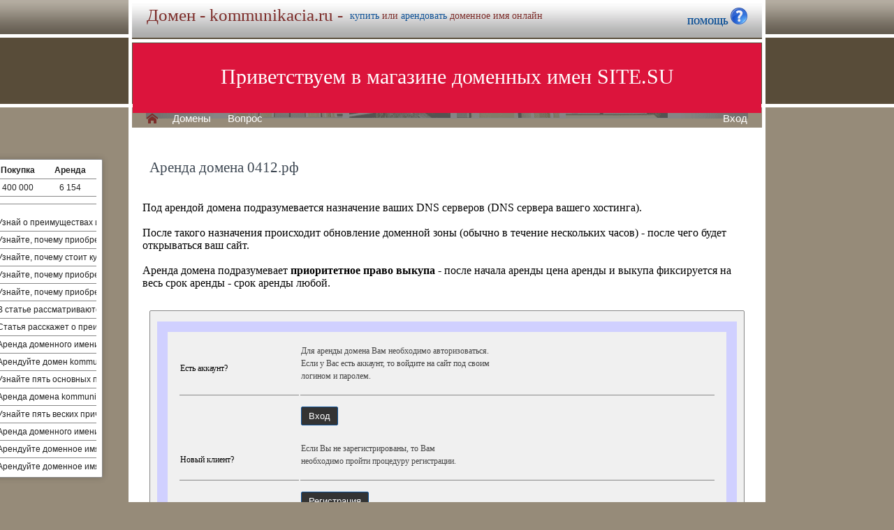

--- FILE ---
content_type: text/html; charset=utf-8
request_url: https://kommunikacia.ru/buy/rent.php?domain=0412.%D1%80%D1%84
body_size: 4137
content:
<!DOCTYPE html>
<html lang="ru" prefix="og: https://ogp.me/ns#">
<head>
<meta property="og:type" content="website">
<meta property="og:locale" content="ru_RU">
<meta property="og:site_name" content="kommunikacia.ru">
<meta property="og:url" content="https://kommunikacia.ru/buy/rent.php?domain=0412.%D1%80%D1%84">
<meta property="og:title" content="kommunikacia.ru. Домен продается или сдается в аренду - лучшие домены">
<meta property="og:description" content="kommunikacia.ru - доменное имя можно купить в магазине или взять в аренду. 40000 доменов ключевиков в зонах .ru .su .рф -- мгновенная покупка и выкуп доменов">
<meta property="og:image" content="https://kommunikacia.ru/parking-brown/cart.png">
<meta property="og:image:type" content="image/png">
<meta property="og:image:width" content="16">
<meta property="og:image:height" content="16">
<meta property="og:image:alt" content="kommunikacia.ru Домен продается или сдается в аренду - лучшие ключи в магазине доменов">
<meta http-equiv="Content-Type" content="text/html; charset=utf-8">
<meta name="description" content="kommunikacia.ru Магазин премиальных доменных имен. Покупка и аренда доменов ключевиков и сайтов в зонах .ru, .su, .рф -- 40 000 доменов в продаже мговенная аренда и выкуп.">
<meta name="keywords" content="kommunikacia.ru, домен, домены, покупка, аренда, .ru, .su, .рф, domain, domains, ключ, ключевик, сайт, site, имя, name, web, веб, hosting, хостинг, адрес, address">
<meta name="viewport" content="width=device-width, initial-scale=1.0, user-scalable=yes">
<title>kommunikacia.ru :: Магазин доменных имен - покупка домена -- мговенная аренда и выкуп доменов.</title>
<link href="/parking-brown/buy.css" type="text/css" rel="stylesheet"><script src="/parking-brown/j.js"></script>
<link href="/parking-brown/all.css" type="text/css" rel="stylesheet">
<link rel="preload" fetchpriority="high" as="image" href="/parking-brown/brown.gif" type="image/gif">
<link href="/parking-brown/cart.png" rel="icon">
<script async src="/parking-brown/slider.js"></script>
</head>
<body>
<main>
<table class="base" role="presentation">
	<tr>
	  <td class="header">  
		<h1>Домен - kommunikacia.ru -</h1><span>
			  <a href="/buy/buy.php?domain=kommunikacia.ru">купить</a> или
			  <a href="/buy/rent.php?domain=kommunikacia.ru">арендовать</a> доменное имя онлайн
		  </span>
		    <div id="headcontacts">
			<a href="/info/"><b>ПОМОЩЬ&nbsp;</b><img src="/parking-brown/help1.png" height="24" width="24" alt="Помощь и контакты"></a>
	  </div>
	  </td>
	</tr>
	<tr>
	  <td class="picture">


<ul id="slides1">
    <li class="slide1 showing1">Приветствуем в магазине доменных имен SITE.SU</li>
    <li class="slide1">39 000 доменов ключевиков в зонах .ru .su .рф</li>
    <li class="slide1">Мгновенная покупка и аренда доменов</li>
    <li class="slide1">Аренда с гарантированным правом выкупа</li>
    <li class="slide1">Лучшие доменные имена ждут Вас)</li>
    <li class="slide1">Желаете торговаться? - нажмите "Задать вопрос по ..."</li>
    <li class="slide1">"Показать полный список доменов" - все домены</li>
    <li class="slide1">"Скачать полный список доменов" - выгрузка в Excel</li>
    <li class="slide1">"Расширенный поиск" - поиск по параметрам</li>
    <li class="slide1">Контакты и онлайн-чат в разделе "Помощь"</li>
    <li class="slide1">Для мгновенной покупки нажмите корзину Покупка</li>
    <li class="slide1">Для мгновенной аренды нажмите корзину Аренда</li>
    <li class="slide1">Для регистрации и авторизации нажмите Вход</li>
    <li class="slide1">В поиске ищите по одному или нескольким словам</li>
    <li class="slide1">Лучше использовать в поиске несколько слов или тематик</li>


</ul>

<script>
var slides1 = document.querySelectorAll('#slides1 .slide1');
var currentSlide = 0;
var slideInterval = setInterval(nextSlide,6000);
 
function nextSlide() {
    slides1[currentSlide].className = 'slide1';
    currentSlide = (currentSlide+1)%slides1.length;
    slides1[currentSlide].className = 'slide1 showing1';
}
</script>

    <div class="left">
    <a href="/index.php" class="selected">H</a>
<a href="/list.php">Домены</a>
<a href="/index.php">Вопрос</a> </div>
    <div class="right">
    <a href="https://site.su/profile/">Вход</a> </div>
	  </td>
	</tr>
	<tr>
		<td class="content">

		<div class="short-domains">

			<ul class="row header">
		<li class="domain">Домены совпадающие с kommunikacia</li>
		<li class="price center">Покупка</li>
		<li class="rent center">Аренда</li>
	</ul>		
				<ul class="row">
			<li class="domain">
								<a href="https://kommunikacia.ru/">kommunikacia.ru</a>
							</li>
			<li class="price center">
								400 000							</li>
			<li class="rent center">
								6 154							</li>
		</ul>
							

	
		
		<ul class="row"><li class="domain"><a href="/article2.php?id=333605">Купить или арендовать доменное имя kommunikacia.su: блага, варианты выбора идеального домена</a></li><li class="domain"></li></ul>
		<ul class="row"><li class="domain"><a href="/article2.php?id=332724">Купить или арендовать доменное имя kommunikacia.su: благ, варианты выбора идеального домена</a></li><li class="domain">Узнай о преимуществах и безупрежной идеальной доменной системе для сети коммуникации коммуникации.su, рассмотри все варианты аренды и покупки доменного имени для вашего бизнеса</li></ul>
		<ul class="row"><li class="domain"><a href="/article2.php?id=233707">Почему стоит купить или арендовать доменное имя kommunikacia.ru</a></li><li class="domain">Узнайте, почему приобретение или аренда доменного имени kommunikacia.ru принесет вам множество преимуществ и поможет укрепить вашу коммуникацию в интернете.</li></ul>
		<ul class="row"><li class="domain"><a href="/article2.php?id=230489">Купить или арендовать доменное имя kommunikacia.ru – выгодное решение для успешной коммуникации!</a></li><li class="domain">Узнайте, почему стоит купить или арендовать доменное имя kommunikacia.ru для эффективной и успешной коммуникации в сети.</li></ul>
		<ul class="row"><li class="domain"><a href="/article2.php?id=227272">Купить или арендовать доменное имя kommunikacia.ru – выгодное решение для успешной коммуникации!</a></li><li class="domain">Узнайте, почему приобретение или аренда доменного имени kommunikacia.ru является выгодным шагом для развития вашего бизнеса и эффективной коммуникации с клиентами.</li></ul>
		<ul class="row"><li class="domain"><a href="/article2.php?id=210783">В чем выгода купить или арендовать доменное имя kommunikacia.ru</a></li><li class="domain">Узнайте, почему приобретение или аренда доменного имени kommunikacia.ru станет выгодным шагом для вашего бизнеса в сфере коммуникации и современных технологий.</li></ul>
		<ul class="row"><li class="domain"><a href="/article2.php?id=209185">Купить или арендовать доменное имя kommunikacia.ru: выгода и преимущества</a></li><li class="domain">В статье рассматриваются выгоды и преимущества приобретения или аренды доменного имени kommunikacia.ru, а также объясняется, почему это может быть полезно для успешного развития бизнеса или личного проекта.</li></ul>
		<ul class="row"><li class="domain"><a href="/article2.php?id=207617">Купить или арендовать доменное имя kommunikacia.ru: выгода и преимущества</a></li><li class="domain">Статья расскажет о преимуществах покупки или аренды доменного имени kommunikacia.ru и объяснит, как это может положительно повлиять на развитие вашего бизнеса в сфере коммуникации.</li></ul>
		<ul class="row"><li class="domain"><a href="/article2.php?id=89262">Пять причин арендовать домен kommunikacia.ru</a></li><li class="domain">Аренда доменного имени kommunikacia.ru позволит вам создать профессиональный и запоминающийся адрес для эффективной коммуникации с клиентами и партнерами.</li></ul>
		<ul class="row"><li class="domain"><a href="/article2.php?id=89171">Пять причин арендовать домен kommunikacia.ru</a></li><li class="domain">Арендуйте домен kommunikacia.ru, чтобы усилить свою онлайн коммуникацию и достичь большей видимости в интернете через пять веских причин.</li></ul>
		<ul class="row"><li class="domain"><a href="/article2.php?id=89072">Пять причин арендовать домен kommunikacia.ru</a></li><li class="domain">Узнайте пять основных причин, почему стоит арендовать домен kommunikacia.ru: привлекательный и легко запоминающийся адрес, повышение видимости бренда, увеличение доверия клиентов, улучшение поисковой оптимизации и защита от конкурентов.</li></ul>
		<ul class="row"><li class="domain"><a href="/article2.php?id=88960">Пять причин арендовать домен kommunikacia.ru</a></li><li class="domain">Аренда домена kommunikacia.ru — быстрый и удобный способ улучшить коммуникацию с вашей аудиторией, повысить видимость бренда и увеличить количество посетителей на вашем сайте.</li></ul>
		<ul class="row"><li class="domain"><a href="/article2.php?id=88839">Пять причин арендовать домен kommunikacia.ru</a></li><li class="domain">Узнайте пять веских причин, почему аренда домена kommunikacia.ru может стать выгодным решением для вашего бизнеса.</li></ul>
		<ul class="row"><li class="domain"><a href="/article2.php?id=88829">Арендуйте доменное имя kommunikacia.ru сегодня: почему это стоит сделать</a></li><li class="domain">Аренда доменного имени kommunikacia.ru позволит вашему бизнесу оставаться связанным с клиентами, улучшить коммуникацию и расширить свой онлайн-присутствие.</li></ul>
		<ul class="row"><li class="domain"><a href="/article2.php?id=88467">Аренда доменного имени kommunikacia.ru: преимущества и возможности</a></li><li class="domain">Арендуйте доменное имя kommunikacia.ru и получите преимущества и возможности для успешного развития вашего онлайн-бизнеса в сфере коммуникации.</li></ul>
		<ul class="row"><li class="domain"><a href="/article2.php?id=88335">Аренда доменного имени kommunikacia.ru: преимущества и возможности</a></li><li class="domain">Арендуйте доменное имя kommunikacia.ru сегодня и получите неповторимое имя для своего бизнеса или проекта, которое поможет установить качественную коммуникацию с вашей аудиторией.</li></ul>
	

</div>
<h1>Аренда домена 0412.рф</h1>
<br><br>
Под арендой домена подразумевается назначение ваших DNS серверов (DNS сервера вашего хостинга).<br><br>
После такого назначения происходит обновление доменной зоны (обычно в течение нескольких часов) - после чего будет открываться ваш сайт.<br><br>
Аренда домена подразумевает <b>приоритетное право выкупа</b> - после начала аренды цена аренды и выкупа фиксируется на весь срок аренды - срок аренды любой.

	<div id="buy-form">
		<table role="presentation" style="border:15px solid transparent;outline:15px solid #D0D0FF;margin:15px;" id="help-form">
			<tr>
				<td>Есть аккаунт?</td>
				<td>
					<p>
						Для аренды домена Вам необходимо авторизоваться.<br>
						Если у Вас есть аккаунт, то войдите на сайт под своим<br>
						 логином и паролем.
					</p>
				</td>
			</tr>
			<tr class="hr">
				<td>&nbsp;</td>
				<td>
					<form method="get" action="https://site.su/profile/login.php">
						<input type="submit" class="button" value="Вход">
						<input type="hidden" name="ret" value="%2Fbuy%2Frent.php%3Fdomain%3D0412.%25D1%2580%25D1%2584">
					</form>
				</td>
			</tr>
			<tr>
				<td>Новый клиент?</td>
				<td>
					<p>
					Если Вы не зарегистрированы, то Вам<br>
					необходимо пройти процедуру регистрации.
					</p>
				</td>
			</tr>
			<tr class="hr">
				<td>&nbsp;</td>
				<td>
					<form method="get" action="https://site.su/profile/register.php?domain=0412.рф">
						<input type="submit" class="button" value="Регистрация">
						<input type="hidden" name="ret" value="%2Fbuy%2Frent.php%3Fdomain%3D0412.%25D1%2580%25D1%2584">
					</form>
				</td>
			</tr>	
		</table>	
	</div>



  </td>
</tr>


<tr>
	<td class="footer">
		<div class="menu">
			<div class="left">
				<a href="/articles3.php?page=270&">Статьи</a>
			</div>
			<div class="left">
				<a href="/articles2.php">Обзоры</a>
			</div>

			<div class="right">
			</div>
	    </div>
		<div class="container">
			<div class="left">
				&copy;2026&nbsp;Магазин доменных имен Site.su
			</div>
		</div>
	</td>
</tr>

<tr>
	<td class="links">
		<div class="m">
		</div>
	</td>
</tr>

<tr>
  <td class="glass">
	&nbsp;
  </td>
</tr>

</table>

</main>
</body>
</html>
